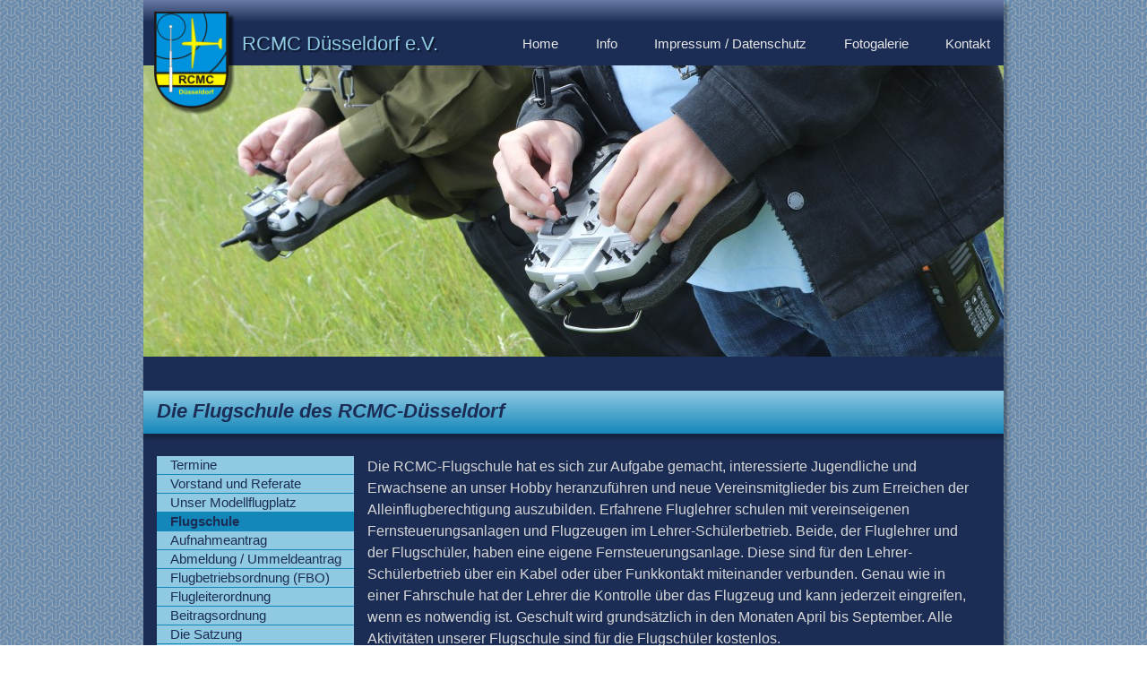

--- FILE ---
content_type: text/html; charset=utf-8
request_url: http://rcmc-duesseldorf.de/node/14
body_size: 4596
content:
<!DOCTYPE html PUBLIC "-//W3C//DTD XHTML+RDFa 1.0//EN"
  "http://www.w3.org/MarkUp/DTD/xhtml-rdfa-1.dtd">
<html xmlns="http://www.w3.org/1999/xhtml" xml:lang="de" version="XHTML+RDFa 1.0" dir="ltr"
  xmlns:content="http://purl.org/rss/1.0/modules/content/"
  xmlns:dc="http://purl.org/dc/terms/"
  xmlns:foaf="http://xmlns.com/foaf/0.1/"
  xmlns:og="http://ogp.me/ns#"
  xmlns:rdfs="http://www.w3.org/2000/01/rdf-schema#"
  xmlns:sioc="http://rdfs.org/sioc/ns#"
  xmlns:sioct="http://rdfs.org/sioc/types#"
  xmlns:skos="http://www.w3.org/2004/02/skos/core#"
  xmlns:xsd="http://www.w3.org/2001/XMLSchema#">

<head profile="http://www.w3.org/1999/xhtml/vocab">
  <meta http-equiv="Content-Type" content="text/html; charset=utf-8" />
<meta name="Generator" content="Drupal 7 (http://drupal.org)" />
<link rel="canonical" href="/flugschule" />
<link rel="shortlink" href="/node/14" />
<link rel="shortcut icon" href="http://rcmc-duesseldorf.de/sites/all/themes/rcmc/files/logo.png" type="image/png" />
  <title>Die Flugschule des RCMC-Düsseldorf | RCMC Düsseldorf e.V.</title>
  <style type="text/css" media="all">
@import url("http://rcmc-duesseldorf.de/modules/system/system.base.css?t0ofxh");
@import url("http://rcmc-duesseldorf.de/modules/system/system.menus.css?t0ofxh");
@import url("http://rcmc-duesseldorf.de/modules/system/system.messages.css?t0ofxh");
@import url("http://rcmc-duesseldorf.de/modules/system/system.theme.css?t0ofxh");
</style>
<style type="text/css" media="all">
@import url("http://rcmc-duesseldorf.de/modules/comment/comment.css?t0ofxh");
@import url("http://rcmc-duesseldorf.de/modules/field/theme/field.css?t0ofxh");
@import url("http://rcmc-duesseldorf.de/modules/node/node.css?t0ofxh");
@import url("http://rcmc-duesseldorf.de/modules/search/search.css?t0ofxh");
@import url("http://rcmc-duesseldorf.de/modules/user/user.css?t0ofxh");
@import url("http://rcmc-duesseldorf.de/modules/forum/forum.css?t0ofxh");
@import url("http://rcmc-duesseldorf.de/sites/all/modules/views/css/views.css?t0ofxh");
</style>
<style type="text/css" media="all">
@import url("http://rcmc-duesseldorf.de/sites/all/modules/ctools/css/ctools.css?t0ofxh");
@import url("http://rcmc-duesseldorf.de/sites/all/modules/google_map_field/css/google_map_field.css?t0ofxh");
</style>
<style type="text/css" media="all">
@import url("http://rcmc-duesseldorf.de/sites/all/themes/rcmc/style.css?t0ofxh");
</style>
  <script type="text/javascript" src="http://rcmc-duesseldorf.de/sites/all/modules/jquery_update/replace/jquery/2.2/jquery.min.js?v=2.2.4"></script>
<script type="text/javascript" src="http://rcmc-duesseldorf.de/misc/jquery-extend-3.4.0.js?v=2.2.4"></script>
<script type="text/javascript" src="http://rcmc-duesseldorf.de/misc/jquery-html-prefilter-3.5.0-backport.js?v=2.2.4"></script>
<script type="text/javascript" src="http://rcmc-duesseldorf.de/misc/jquery.once.js?v=1.2"></script>
<script type="text/javascript" src="http://rcmc-duesseldorf.de/misc/drupal.js?t0ofxh"></script>
<script type="text/javascript" src="http://rcmc-duesseldorf.de/sites/all/modules/jquery_update/js/jquery_browser.js?v=0.0.1"></script>
<script type="text/javascript" src="http://rcmc-duesseldorf.de/sites/all/modules/jquery_update/replace/ui/external/jquery.cookie.js?v=67fb34f6a866c40d0570"></script>
<script type="text/javascript" src="http://rcmc-duesseldorf.de/sites/all/modules/jquery_update/replace/jquery.form/4/jquery.form.min.js?v=4.2.1"></script>
<script type="text/javascript" src="http://rcmc-duesseldorf.de/misc/ajax.js?v=7.101"></script>
<script type="text/javascript" src="http://rcmc-duesseldorf.de/sites/all/modules/jquery_update/js/jquery_update.js?v=0.0.1"></script>
<script type="text/javascript" src="http://rcmc-duesseldorf.de/sites/all/modules/spamspan/spamspan.js?t0ofxh"></script>
<script type="text/javascript" src="http://rcmc-duesseldorf.de/sites/default/files/languages/de_qgpzm_fIxyGThc03bO0lGDElr5hN50EWq7YCo-HO_xo.js?t0ofxh"></script>
<script type="text/javascript" src="http://rcmc-duesseldorf.de/sites/all/modules/google_map_field/js/google_map_field_node_display.js?t0ofxh"></script>
<script type="text/javascript" src="http://maps.googleapis.com/maps/api/js"></script>
<script type="text/javascript" src="http://rcmc-duesseldorf.de/sites/all/modules/views/js/base.js?t0ofxh"></script>
<script type="text/javascript" src="http://rcmc-duesseldorf.de/misc/progress.js?v=7.101"></script>
<script type="text/javascript" src="http://rcmc-duesseldorf.de/sites/all/modules/views/js/ajax_view.js?t0ofxh"></script>
<script type="text/javascript">
<!--//--><![CDATA[//><!--
jQuery.extend(Drupal.settings, {"basePath":"\/","pathPrefix":"","setHasJsCookie":0,"ajaxPageState":{"theme":"rcmc","theme_token":"W8W6LtpdsUNPrXpWRxnJK0yYMXj-gs4aODbmorNDE-s","jquery_version":"2.2","jquery_version_token":"tRkBz5UjcxO5he0qzWe7Te3q7inymE-RJpKj_RAhFqI","js":{"modules\/statistics\/statistics.js":1,"sites\/all\/modules\/jquery_update\/replace\/jquery\/2.2\/jquery.min.js":1,"misc\/jquery-extend-3.4.0.js":1,"misc\/jquery-html-prefilter-3.5.0-backport.js":1,"misc\/jquery.once.js":1,"misc\/drupal.js":1,"sites\/all\/modules\/jquery_update\/js\/jquery_browser.js":1,"sites\/all\/modules\/jquery_update\/replace\/ui\/external\/jquery.cookie.js":1,"sites\/all\/modules\/jquery_update\/replace\/jquery.form\/4\/jquery.form.min.js":1,"misc\/ajax.js":1,"sites\/all\/modules\/jquery_update\/js\/jquery_update.js":1,"sites\/all\/modules\/spamspan\/spamspan.js":1,"public:\/\/languages\/de_qgpzm_fIxyGThc03bO0lGDElr5hN50EWq7YCo-HO_xo.js":1,"sites\/all\/modules\/google_map_field\/js\/google_map_field_node_display.js":1,"http:\/\/maps.googleapis.com\/maps\/api\/js":1,"sites\/all\/modules\/views\/js\/base.js":1,"misc\/progress.js":1,"sites\/all\/modules\/views\/js\/ajax_view.js":1},"css":{"modules\/system\/system.base.css":1,"modules\/system\/system.menus.css":1,"modules\/system\/system.messages.css":1,"modules\/system\/system.theme.css":1,"modules\/comment\/comment.css":1,"modules\/field\/theme\/field.css":1,"modules\/node\/node.css":1,"modules\/search\/search.css":1,"modules\/user\/user.css":1,"modules\/forum\/forum.css":1,"sites\/all\/modules\/views\/css\/views.css":1,"sites\/all\/modules\/ctools\/css\/ctools.css":1,"sites\/all\/modules\/google_map_field\/css\/google_map_field.css":1,"sites\/all\/themes\/rcmc\/style.css":1}},"googleMapField":{"disableDoubleClickZoom":false,"draggable":true,"keyboardShortcuts":false,"noClear":false,"panControl":true,"rotateControl":false,"scaleControl":true,"scrollwheel":true,"streetViewControl":false,"zoomControl":true,"disableDefaultUI":false},"views":{"ajax_path":"\/views\/ajax","ajaxViews":{"views_dom_id:8f6099d80c56b16cb32e9d1ab81d31e2":{"view_name":"home_aktuelles","view_display_id":"block","view_args":"","view_path":"node\/14","view_base_path":null,"view_dom_id":"8f6099d80c56b16cb32e9d1ab81d31e2","pager_element":"1"}}},"urlIsAjaxTrusted":{"\/views\/ajax":true},"statistics":{"data":{"nid":"14"},"url":"\/modules\/statistics\/statistics.php"}});
//--><!]]>
</script>
</head>
<body class="html not-front not-logged-in no-sidebars page-node page-node- page-node-14 node-type-page" >
  <div id="skip-link">
    <a href="#main-content" class="element-invisible element-focusable">Direkt zum Inhalt</a>
  </div>
    <div id="wrapper">
	<div id="header_gradient">
		<a href="/" title="Startseite" rel="home" id="logo">
			<img src="http://rcmc-duesseldorf.de/sites/all/themes/rcmc/files/logo.png" alt="Startseite" />
		</a>
	</div>
	<div id="header_navigation">
		<div id="rcmc_site_name">RCMC Düsseldorf e.V.</div>
		<div id="main_navigation">
			  <div class="region region-main-navigation">
    <div id="block-system-main-menu" class="block block-system block-menu">

    <h2>Hauptmenü</h2>
  
  <div class="content">
    <ul class="menu"><li class="first leaf"><a href="/" title="">Home</a></li>
<li class="leaf"><a href="/Info">Info</a></li>
<li class="leaf"><a href="/impressum">Impressum / Datenschutz</a></li>
<li class="leaf"><a href="http://www.flickr.com/photos/rcmcgalerie/sets/" title="Flickr Fotogalerie">Fotogalerie</a></li>
<li class="last leaf"><a href="/node/1" title="Beschreibung des Menplinks">Kontakt</a></li>
</ul>  </div>
</div>
  </div>
		</div>
	</div>
	<div id="rcmc_header">
		  <div class="region region-rcmc-header">
    <div id="block-views-test4-block" class="block block-views">

    
  <div class="content">
    <div class="view view-test4 view-id-test4 view-display-id-block view-dom-id-9b736370b7b8c78f45545c4c41e740f5">
        
  
  
      <div class="view-content">
        <div class="views-row views-row-1 views-row-odd views-row-first views-row-last">
      
          <img typeof="foaf:Image" src="http://rcmc-duesseldorf.de/sites/default/files/styles/headerbildstyle/public/header_pics/img_1352.jpg?itok=30xdgOyG" width="960" height="325" alt="" />    
  <div class="views-field views-field-field-header">        <div class="field-content"></div>  </div>  </div>
    </div>
  
  
  
  
  
  
</div>  </div>
</div>
  </div>
		<!-- FOOO  -->			</div>
	
	<h1 id="rcmc_content_title">Die Flugschule des RCMC-Düsseldorf</h1>
	
	<div id="rcmc_content_container">
		<div id="rcmc_content_navi_container">
			<div id="side_nav_public">
				  <div class="region region-side-nav-public">
    <div id="block-menu-menu-submenu" class="block block-menu">

    <h2>Submenu Öffentlich</h2>
  
  <div class="content">
    <ul class="menu"><li class="first leaf"><a href="/veranstaltungen">Termine</a></li>
<li class="leaf"><a href="/vorstand%20und%20referate">Vorstand und Referate</a></li>
<li class="leaf"><a href="/modellflugplatz">Unser Modellflugplatz</a></li>
<li class="leaf active-trail"><a href="/flugschule" class="active-trail active">Flugschule</a></li>
<li class="leaf"><a href="/aufnahmeantrag">Aufnahmeantrag</a></li>
<li class="leaf"><a href="/abmeldung_ummeldung">Abmeldung / Ummeldeantrag</a></li>
<li class="leaf"><a href="/fbo">Flugbetriebsordnung (FBO)</a></li>
<li class="leaf"><a href="/node/220">Flugleiterordnung</a></li>
<li class="leaf"><a href="/beitragsordnung">Beitragsordnung</a></li>
<li class="leaf"><a href="/die_satzung">Die Satzung</a></li>
<li class="leaf"><a href="/node/251">Schulungsnachweis</a></li>
<li class="last leaf"><a href="/node/286">&quot;Dauerbrenner&quot;</a></li>
</ul>  </div>
</div>
  </div>
			</div>
			<div id="side_nav_internal">
				  <div class="region region-side-nav-internal">
    <div id="block-menu-menu-submenu-intern" class="block block-menu">

    <h2>Mitgliederbereich</h2>
  
  <div class="content">
    <ul class="menu"><li class="first last leaf"><a href="/user/login" title="">Login</a></li>
</ul>  </div>
</div>
  </div>
			</div>
		</div>
		<div id="rcmc_content">
			  <div class="region region-content">
    <div id="block-system-main" class="block block-system">

    
  <div class="content">
    <div id="node-14" class="node node-page clearfix" about="/flugschule" typeof="foaf:Document">
<span property="dc:title" content="Die Flugschule des RCMC-Düsseldorf" class="rdf-meta element-hidden"></span><div class="content">
<div class="field field-name-body field-type-text-with-summary field-label-hidden"><div class="field-items"><div class="field-item even" property="content:encoded"><p>Die RCMC-Flugschule hat es sich zur Aufgabe gemacht, interessierte Jugendliche und Erwachsene an unser Hobby heranzuführen und neue Vereinsmitglieder bis zum Erreichen der Alleinflugberechtigung auszubilden. Erfahrene Fluglehrer schulen mit vereinseigenen Fernsteuerungsanlagen und Flugzeugen im Lehrer-Schülerbetrieb. Beide, der Fluglehrer und der Flugschüler, haben eine eigene Fernsteuerungsanlage. Diese sind für den Lehrer-Schülerbetrieb über ein Kabel oder über Funkkontakt miteinander verbunden. Genau wie in einer Fahrschule hat der Lehrer die Kontrolle über das Flugzeug und kann jederzeit eingreifen, wenn es notwendig ist. Geschult wird grundsätzlich in den Monaten April bis September. Alle Aktivitäten unserer Flugschule sind für die Flugschüler kostenlos.</p>

<p>Der Flugschulbetrieb findet grundsätzlich mittwochs,  regelmäßig von 18:00 Uhr bis 20:00 Uhr, statt. Beginn in der jetzt anfangenden Saison ist Mittwoch, der 23.04.2025.</p>
Während der Sommerferien NRW wird die Flugschule auch pausieren.

Etwaige Änderungen werden wir Euch an dieser Stelle zu gegebener Zeit mitteilen.

<h2>Unsere Fluglehrer:</h2>

<table border="0" cellpadding="0" cellspacing="0" style="border-collapse:unset; width:600px">
	<tbody>
		<tr>
			<td style="width:184px">
			<p><img alt="" src="/sites/default/files/styles/profile_default.png" style="height:165px; width:165px" /></p>
			</td>
			<td style="width:409px">
			<p><span style="font-size:12px">Dietmar Helms</span></p>

			<p><span style="font-size:12px">Tel.: 0211-56653130<br />
			Handy: 0160-7352141<br />
			E-Mail: </span><span class="spamspan"><span class="u">Jugend</span> [at] <span class="d">rcmc-duesseldorf.de</span><span class="e"><!--style="font-size: 12px;"--></span></span></p>
			</td>
		</tr>
		<tr>
			<td style="width:184px">
			<p><img alt="" src="/sites/default/files/styles/profile_default.png" style="height:165px; width:165px" /></p>
			</td>
			<td style="width:409px">
			<p><span style="font-size:12px">Jörg Nadolski</span></p>

			<p><span style="font-size:12px">Tel: 0211-272138<br />
			Handy: 0162-3092235<br />
			E-Mail: </span><span class="spamspan"><span class="u">1VS</span> [at] <span class="d">rcmc-duesseldorf.de</span><span class="e"><!--style="font-size: 12px;"--></span></span></p>
			</td>
		</tr>
		<tr>
			<td style="width:184px">
			<p><img alt="" src="/sites/default/files/styles/profile_default.png" style="height:165px; width:165px" /></p>
			</td>
			<td style="width:409px">
			<p><strong>Beauftragter für den Jugendschutz</strong></p>

			<p><span style="font-size:12px">Jürgen Focke<br />
			Graf von Stauffenberg Str. 53<br />
			40595 Düsseldorf</span></p>

			<p><span style="font-size:12px">Tel: 01577 - 4108552</span><br />
			<span style="font-size:12px">E-Mail: <span class="spamspan"><span class="u">schutz</span> [at] <span class="d">rcmc-duesseldorf.de</span></span></span></p>
			</td>
	</tr></tbody>
</table>

<p> Hier im Anhang findet man noch ein paar grundlegende Regeln, die Modellflieger immer (und nicht nur in der Flugschule!!) beachten sollten:</p>
</div></div></div><div class="field field-name-field-datei-anhang field-type-file field-label-hidden"><div class="field-items"><div class="field-item even"><span class="file"><img class="file-icon" alt="PDF icon" title="application/pdf" src="/modules/file/icons/application-pdf.png" /> <a href="http://rcmc-duesseldorf.de/sites/default/files/public_files/regeln_fuers_fliegen_0.pdf" type="application/pdf; length=409328">regeln_fuers_fliegen.pdf</a></span></div></div></div><div class="field field-name-field-google-map field-type-google-map-field field-label-hidden"><div class="field-items"><div class="field-item even"><div class="field-item"><div class="field-item"><div class="google-map-field">
  <div class="google-map-field-label">
    RCMC  </div>
  <div class="google_map_field_display" data-lat="51.158539651398" data-lng="6.8244118379644" data-zoom="16"></div>
</div>
</div></div></div></div></div></div>
</div>   </div>
</div>
  </div>
		</div>
	</div>
	
	<div id="footer">
		 &copy; RCMC-D&uuml;sseldorf e.V., Sandtr&auml;gerweg 2, 40627 D&uuml;sseldorf
	</div>
	<div id="footer_gradient"></div>
</div>
  <script type="text/javascript" src="http://rcmc-duesseldorf.de/modules/statistics/statistics.js?t0ofxh"></script>
</body>
</html>


--- FILE ---
content_type: text/css
request_url: http://rcmc-duesseldorf.de/sites/all/themes/rcmc/style.css?t0ofxh
body_size: 1764
content:
body {
    background-image: url("files/background.png");
    background-repeat: repeat;
    background-attachment: scroll;
    margin: 0;
}

/* ******** */
/*  Header  */
/* ******** */
#wrapper {
	background-color: #1B2D55;
	width: 960px;
	margin: 0 auto;
	padding: 0;
	box-shadow: 5px 5px 3px rgba(0, 0, 0, 0.25);
}

/* Header with gradient */
#header_gradient {
	height: 25px;
	background: linear-gradient(#687BA6, #1B2D55);
}

#header_navigation {
	height: 48px;
	background-color: #1B2D55;
}

#logo {
	position: relative;
	top: 10px;
	left: 10px;
	z-index: 2;
}

#rcmc_site_name {
	font-family: Arial;
	font-size: 22px;
	color: #90C9E2;
	padding-left: 110px;
	padding-top: 11px;
	float: left;
	text-shadow: 2px 2px 1px rgba(0, 0, 0, 0.5);
}

/* Main Navigation */

#main_navigation {
	float: right;
}

#main_navigation h2 {
	display: none;
}

#main_navigation ul {
	list-style-type: none !important;
	font-size: 15px;
}

#main_navigation li {
	display: inline;
	padding: 0 15px;
}

#main_navigation a {
	text-decoration: none;
	color: #e7e7e7;
	font-family: Arial;
}

#main_navigation a:hover, #main_navigation a.active {
	padding-bottom: 3px;
	border-bottom: 5px solid yellow;
}

/* Image slider */

#rcmc_header {
	height: 325px;
	background-color: #1B2D55;
}


/* Title */

#rcmc_content_title {
	height: 38px;
	background: linear-gradient(#90C9E2, #1487BA);
	color: #1B2D55;
	font-size: 22px;
	font-style: italic;
	font-family: Arial;
	margin: 0;
	padding: 10px 0 0 15px;
	border-top: 38px solid #1B2D55;
	box-shadow: 0px 5px 3px rgba(0, 0, 0, 0.25);
	/*border-bottom: 25px solid #1B2D55;*/
}

/* ***************** */
/*  Side nav         */
/* ***************** */

#rcmc_content_navi_container {
	float: left;
}

#side_nav_public {
	width: 220px;
	background-color: #1B2D55;
	font-family: Arial;
}

#side_nav_internal {
	width: 220px;
	float: left;
	background-color: #1B2D55;
	font-family: Arial;
}

#side_nav_public h2 {
	display: none;
}

#side_nav_internal h2 {
	font-family: Arial;
	font-size: 1.2em;
	color: #d7d7d7;
}

#side_nav_public ul, #side_nav_internal ul {
	padding: 0;
	margin: 0;
}

#side_nav_public li.leaf, #side_nav_internal li.leaf{
	list-style: none;
	padding: 1px 0 1px 15px;
	margin: 0;
	background-color: #90C9E2;
	border-bottom: 1px solid #1487BA;
}

#side_nav_public li.leaf:hover, #side_nav_public li.active-trail,
#side_nav_internal li.leaf:hover, #side_nav_internal li.active-trail {
	background-color: #1487BA;
	color: #000;
	font-weight: bold;
}

#side_nav_public a, #side_nav_internal a {
	color: #1B2D55;
	text-decoration: none;
	font-size: 15px;
}


/* ****** */
/*  Home
/* ****** */

#rcmc_home_content {
	width: 640px;
	display: table-cell;
	border-right: 23px solid #1B2D55;
	color: #D7D7D7;
	font-family: Arial;
	font-size: 0.85em;
	padding: 0 10px;
}

#rcmc_home_content a {
	color: #90C9E2;
}

#rcmc_home_content a:hover {
	color: #1487BA;
}

#rcmc_home_content .view-frontpage .node-article {
	
}

.pager {
	margin-top: 20px;
	line-height: 24px;
}

#rcmc_home_content .pager li {
	margin: 0;
	padding: 0;
}

#rcmc_home_content .pager .pager-current {
	display: inline-block;
	padding: 0px 9px;
	margin-right: 4px;
	border-radius: 3px;
	border: 1px solid #1487BA;
	background-color: #1487BA;
	box-shadow: 0px 1px 0px rgba(255, 255, 255, 0.8) inset, 0px 1px 3px rgba(0, 0, 0, 0.1);
	font-size: 0.875em;
	font-weight: bold;
	text-decoration: none;
	color: #90C9E2;
	text-shadow: 0px 1px 0px #C3C3C3;
	box-shadow: 3px 3px 2px rgba(0, 0, 0, 0.25);
}

#rcmc_home_content .pager a, #rcmc_news .pager a {
	display: inline-block;
	padding: 0px 9px;
	margin-right: 4px;
	border-radius: 3px;
	border: 1px solid #1487BA;
	background-color: #90C9E2;
	box-shadow: 0px 1px 0px rgba(255, 255, 255, 0.8) inset, 0px 1px 3px rgba(0, 0, 0, 0.1);
	font-size: 0.875em;
	font-weight: bold;
	text-decoration: none;
	color: #1487BA;
	text-shadow: 0px 1px 0px #C3C3C3;
	box-shadow: 3px 3px 2px rgba(0, 0, 0, 0.25);
}

#rcmc_home_content .pager a:hover, #rcmc_news .pager a:hover {
	background-color: #1487BA;
	color: #90C9E2;
}

#rcmc_home_content .news-article {
	padding-bottom: 25px;
}

#rcmc_news {
	width: 200px;
	padding: 0 15px;
	display: table-cell;
	background: linear-gradient(#90C9E2, #1487BA);
	box-shadow: 5px 5px 3px rgba(0, 0, 0, 0.25);
	color: #1B2D55;
	font-family: Arial;
	font-size: 0.85em;
}

#rcmc_news h2 {
	font-size: 1.25em;
}

#rcmc_news a {
	color: #1B2D55;
}

#rcmc_news a:hover {
	color: #1487BA;
}

/* ********* */
/*  Content  */
/* ********* */

#rcmc_content_container {
	margin: 25px 15px 0 15px;
}

#rcmc_content {
	background-color: #1B2D55;
	font-family: Arial;
	color: #D7D7D7;
	margin-left: 235px;
	margin-right: 15px;
	line-height: 1.5;
	min-height: 500px;
}
/*
#rcmc_content p, #rcmc_content ul, #rcmc_content li {
	padding: 0;
	margin: 0;
}
*/
#rcmc_content a{
	color: #1487BA;
}

#rcmc_content div.content ol li {
	padding-bottom: 10px;
}

#rcmc_content div.content ol li ol {
	padding-top: 15px;
}

#rcmc_content div.content p {
	padding-bottom: 20px;
}

#rcmc_content div.content td {
	line-height: 1;
	vertical-align: top;
}

#rcmc_content .content .profile {
	clear: none;
}

#rcmc_content .content .confirm-parent, .password-parent {
	clear: none;
}

#rcmc_content .google_map_field_display {
	width: 650px;
	height: 400px;
}

#rcmc_content tbody {
	border: 0;
}

#rcmc_content .fieldset-legend {
	color: #D7D7D7;
}

#footer {
	height: 30px;
	background: linear-gradient(#90C9E2, #1487BA);
	color: #1B2D55;
	font-size: 10px;
	font-family: Arial;
	margin: 30px 0 20px 0;
	padding: 15px 0 0 15px;
	box-shadow: 0px 5px 3px rgba(0, 0, 0, 0.25);
}

#footer_gradient {
	height: 25px;
	background: linear-gradient(#1B2D55, #687BA6);
}

/* ********* */
/*  Forum    */
/* ********* */

#rcmc_content .forum-table-wrap, #rcmc_content .forum-table-topics, #rcmc_content .view-empty, #rcmc_content #forum-sort  {
	clear: none;
}

#rcmc_content .forum-node-create-links-top {
	clear: none;
	padding-top: 0;
	width: auto;
}

#rcmc_content .forum-node-create-links, #rcmc_content .forum-add-node{
	float: none;
	width: auto;
	height: 2em;
}

#rcmc_content .forum-tools {
	margin-top: 0;
}

#rcmc_content .forum-topic-header, #rcmc_content .forum-post-footer {
	height: 2.5em;
}

#rcmc_content .forum-post-info, #rcmc_content  .forum-post-wrapper, #rcmc_content .forum-post-panel-main, #rcmc_content .forum-post-footer {
	clear: none !important;
}

#rcmc_content .clearfix::after {
	display: inline !important;
}

#rcmc_content .af-button-large, #rcmc_content .af-button-small, #rcmc_content .author-pane-link {
    /*background-color: #90c9e2;*/
	background: linear-gradient(#90C9E2, #1487BA);
    border: 1px solid #1B2D55;
    border-radius: 3px;
    box-shadow: 3px 3px 2px rgba(0, 0, 0, 0.25);
    color: #1B2D55;
    display: inline-block;
    font-size: 0.875em;
    font-weight: bold;
    margin-right: 4px;
    padding: 0 9px;
    text-decoration: none;
    /*text-shadow: 0 1px 0 #c3c3c3;*/
}

#rcmc_content .af-button-large:hover, #rcmc_content .af-button-small:hover, #rcmc_content .author-pane-link:hover {
    background: #1487BA;
}